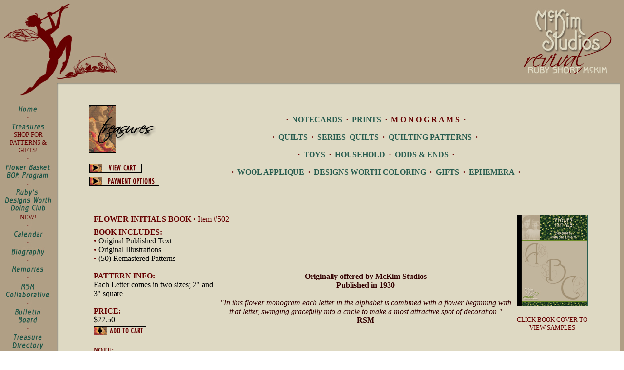

--- FILE ---
content_type: text/html
request_url: http://mckimstudios.com/04treasures/monograms/monograms.shtml
body_size: 40615
content:
<!DOCTYPE HTML PUBLIC "-//W3C//DTD HTML 4.01 Transitional//EN">
<html><head>



	
		<meta http-equiv="content-type" content="text/html;charset=iso-8859-1">
		<meta name="generator" content="Adobe GoLive 4"><title>McKim Studios ·· Ruby Short McKim Revival: TREASURES: MONOGRAMS</title>
		
		<meta name="ROBOTS" content="ALL">
		<meta name="revisit-after" content="15 days">
		<meta name="AUTHOR" content="Michael and Merrily Tuohey, McKim Tuohey Studio, info@mckim2Estudio.com">
		<meta name="description" content="xxx">
		<meta name="keywords" content="xxx"><style type="text/css"><!--
			a:link { color: #295d50; text-decoration: none }
			a:link:hover { color: #660000; text-decoration: none }
			a:visited { color: #295d50; text-decoration: none }
			a:visited:hover { color: #660000; text-decoration: none }
			a:active { color: #660000; text-decoration: none }
			body { color: #000000; text-decoration: none }-->
		</style>

<script language="JavaScript1.1" type="text/javascript"><!--
if (document.images) {

			common1On = new Image();
		   	common1On.src = "http://www.mckimstudios.com/00navigation/home2.jpg";
		   	common2On = new Image();
		   	common2On.src = "http://www.mckimstudios.com/00navigation/bio2.jpg";
		   	common3On = new Image();
		   	common3On.src = "http://www.mckimstudios.com/00navigation/memories2.jpg";
		   	common4On = new Image();
		   	common4On.src = "http://www.mckimstudios.com/00navigation/treasures2.jpg";
		   	common5On = new Image();
		   	common5On.src = "http://www.mckimstudios.com/00navigation/dwdclub2.jpg";
		   	common6On = new Image();
		   	common6On.src = "http://www.mckimstudios.com/00navigation/bulletin2.jpg";
		   	common7On = new Image();
		   	common7On.src = "http://www.mckimstudios.com/00navigation/directory2.jpg";
		   	common8On = new Image();
		   	common8On.src = "http://www.mckimstudios.com/00navigation/flowerbasketbom2.jpg";
		   	common9On = new Image();
		   	common9On.src = "http://www.mckimstudios.com/00navigation/calendar2.jpg";
		   	common10On = new Image();
		   	common10On.src = "http://www.mckimstudios.com/00navigation/presentations2.jpg";
		   	common11On = new Image();
		   	common11On.src = "http://www.mckimstudios.com/00navigation/rsmcollab2.jpg";
		   	common12On = new Image();
		   	common12On.src = "http://www.mckimstudios.com/00navigation/grouppkgs2.jpg";
		   	common13On = new Image();
		   	common13On.src = "http://www.mckimstudios.com/00navigation/2016artlink2.jpg";
		   	common14On = new Image();
		   	common14On.src = "http://www.mckimstudios.com/00navigation/dwdartlink2.jpg";
		   	common15On = new Image();
		   	common15On.src = "http://www.mckimstudios.com/00navigation/daybookartlink2.jpg";
		   	common16On = new Image();
		   	common16On.src = "http://www.mckimstudios.com/00navigation/colorpgsartlink2.jpg";
		   	
		   			
			common1Off = new Image();
		   	common1Off.src = "http://www.mckimstudios.com/00navigation/home.jpg";
		   	common2Off = new Image();
		   	common2Off.src = "http://www.mckimstudios.com/00navigation/bio.jpg";
		   	common3Off = new Image();
		   	common3Off.src = "http://www.mckimstudios.com/00navigation/memories.jpg";
		   	common4Off = new Image();
		   	common4Off.src = "http://www.mckimstudios.com/00navigation/treasures.jpg";
		   	common5Off = new Image();
		   	common5Off.src = "http://www.mckimstudios.com/00navigation/dwdclub.jpg";
		   	common6Off = new Image();
		   	common6Off.src = "http://www.mckimstudios.com/00navigation/bulletin.jpg";
		   	common7Off = new Image();
		   	common7Off.src = "http://www.mckimstudios.com/00navigation/directory.jpg";
		   	common8Off = new Image();
		   	common8Off.src = "http://www.mckimstudios.com/00navigation/flowerbasketbom.jpg";
		   	common9Off = new Image();
		   	common9Off.src = "http://www.mckimstudios.com/00navigation/calendar.jpg";
		   	common10Off = new Image();
		   	common10Off.src = "http://www.mckimstudios.com/00navigation/presentations.jpg";
		   	common11Off = new Image();
		   	common11Off.src = "http://www.mckimstudios.com/00navigation/rsmcollab.jpg";
		   	common12Off = new Image();
		   	common12Off.src = "http://www.mckimstudios.com/00navigation/grouppkgs.jpg";
		   	common13Off = new Image();
		   	common13Off.src = "http://www.mckimstudios.com/00navigation/2016artlink.jpg";
		   	common14Off = new Image();
		   	common14Off.src = "http://www.mckimstudios.com/00navigation/dwdartlink.jpg";
		   	common15Off = new Image();
		   	common15Off.src = "http://www.mckimstudios.com/00navigation/daybookartlink.jpg";
		   	common16Off = new Image();
		   	common16Off.src = "http://www.mckimstudios.com/00navigation/colorpgsartlink.jpg";
		   	
		   	
		}
// -->
		</script>
		<script language="JavaScript1.1" type="text/javascript"><!--
function chkVer(imagename,objectsrc)
{
var n=navigator.appName
var v=parseInt(navigator.appVersion)
var browsok=((n=="Netscape")&&(v>=3))
var browsok2=((n=="Microsoft Internet Explorer")&&(v>=4))
if ((browsok)||(browsok2))
document.images[imagename].src=eval(objectsrc+".src")
}
// -->
		</script>
		<script language="JavaScript1.1" type="text/javascript"><!--
function NewWindow(mypage, myname, w, h, scroll) {
var winl = (screen.width - w) / 2;
var wint = (screen.height - h) / 2;
winprops = 'height='+h+',width='+w+',top='+wint+',left='+winl+',scrollbars='+scroll+',resizable'
win = window.open(mypage, myname, winprops)
if (parseInt(navigator.appVersion) >= 4) { win.window.focus(); }
}
// -->
		</script>
		
		<style type="text/css"><!--
			a:hover { text-decoration: none }-->
		</style></head><body alink="#660000" background="../../00pagemisc/bkgrd.jpg" bgcolor="#ffffff" link="#295d50" text="#000000" vlink="#295d50">
		
		
		<center>
			<a name="top"></a>
			<table border="0" cellpadding="0" cellspacing="0" width="100%">
	<tbody><tr>
		<td align="left" valign="top" width="234"><img src="../../00pagemisc/fairy1.jpg" height="158" width="234">
		</td>
		<td align="center" valign="middle">

		<!--<a href="http://www.mckimstudios.com/12celebration/2016celebration.shtml" onmouseover="chkVer('go13','common13On')" onmouseout="chkVer('go13','common13Off')"><img name="go13" src="http://www.mckimstudios.com/00navigation/2016artlink.jpg" alt="A Century of Design" border="0" height="145" width="162">
</a>
&nbsp;&nbsp;
<a href="http://www.mckimstudios.com/11dwdclub/dwdclub.shtml" onmouseover="chkVer('go14','common14On')" onmouseout="chkVer('go14','common14Off')"><img name="go14" src="http://www.mckimstudios.com/00navigation/dwdartlink.jpg" alt="Designs Worth Doing" border="0" height="145" width="162">
</a>
&nbsp;&nbsp;
<a href="http://www.mckimstudios.com/13calendarcontest/celebrationdaybook.shtml" onmouseover="chkVer('go15','common15On')" onmouseout="chkVer('go15','common15Off')"><img name="go15" src="http://www.mckimstudios.com/00navigation/daybookartlink.jpg" alt="Celebration Daybook" border="0" height="145" width="162">
</a>
&nbsp;&nbsp;
<a href="http://www.mckimstudios.com/04treasures/coloringpackets/dwc.flowergarden.shtml" onmouseover="chkVer('go16','common16On')" onmouseout="chkVer('go16','common16Off')"><img name="go16" src="http://www.mckimstudios.com/00navigation/colorpgsartlink.jpg" alt="Designs Worth Coloring" border="0" height="145" width="162">
</a>-->

      <br>
</td>
		<td align="right" valign="top" width="216"><img src="../../00pagemisc/mslogo2.jpg" alt="McKim Studios - Ruby Short McKim Revival" border="0" height="158" width="216">
		</td>
	</tr>
</tbody></table>
<table border="0" cellpadding="0" cellspacing="0" width="100%">
	<tbody><tr height="10">
		<td rowspan="3" align="center" valign="top" width="99"><img src="../../00pagemisc/fairy2.jpg" height="31" width="99">

<br><br>

<a href="http://www.mckimstudios.com/index.shtml" onmouseover="chkVer('go1','common1On')" onmouseout="chkVer('go1','common1Off')"><img name="go1" src="http://www.mckimstudios.com/00navigation/home.jpg" alt="HOME" border="0" height="18" width="39"></a><br><img src="http://www.mckimstudios.com/00navigation/bullet.jpg" height="18" width="18"><br>

<a href="http://www.mckimstudios.com/04treasures/treasures.shtml" onmouseover="chkVer('go4','common4On')" onmouseout="chkVer('go4','common4Off')"><img name="go4" src="http://www.mckimstudios.com/00navigation/treasures.jpg" alt="TREASURES" border="0" height="18" width="68"></a><br><font color="#660000" size="2">SHOP FOR PATTERNS &amp; GIFTS!</font><br><img src="http://www.mckimstudios.com/00navigation/bullet.jpg" height="18" width="18"><br>

<a href="http://www.mckimstudios.com/10bomflowerbasket/bomflowerbasket.shtml" onmouseover="chkVer('go8','common8On')" onmouseout="chkVer('go8','common8Off')"><img name="go8" src="http://www.mckimstudios.com/00navigation/flowerbasketbom.jpg" alt="FLOWER BASKET" border="0" height="34" width="99"></a><br><img src="http://www.mckimstudios.com/00navigation/bullet.jpg" height="18" width="18"><br>

<a href="http://www.mckimstudios.com/11dwdclub/dwdclub.shtml" onmouseover="chkVer('go5','common5On')" onmouseout="chkVer('go5','common5Off')"><img name="go5" src="http://www.mckimstudios.com/00navigation/dwdclub.jpg" alt="DWD CLUB" border="0" height="51" width="99"></a><br><font color="#660000" size="2">NEW!</font><br><img src="http://www.mckimstudios.com/00navigation/bullet.jpg" height="18" width="18"><br>

<a href="http://www.mckimstudios.com/09calendar/calendar.shtml" onmouseover="chkVer('go9','common9On')" onmouseout="chkVer('go9','common9Off')"><img name="go9" src="http://www.mckimstudios.com/00navigation/calendar.jpg" alt="CALENDAR" border="0" height="18" width="99"></a><br><img height="18" width="18" src="http://www.mckimstudios.com/00navigation/bullet.jpg"><br>

<a href="http://www.mckimstudios.com/02bio/bio.shtml" onmouseover="chkVer('go2','common2On')" onmouseout="chkVer('go2','common2Off')"><img name="go2" src="http://www.mckimstudios.com/00navigation/bio.jpg" alt="BIOGRAPHY" border="0" height="18" width="70"></a><br><img src="http://www.mckimstudios.com/00navigation/bullet.jpg" height="18" width="18"><br>

<a href="http://www.mckimstudios.com/03memories/memories.shtml" onmouseover="chkVer('go3','common3On')" onmouseout="chkVer('go3','common3Off')"><img name="go3" src="http://www.mckimstudios.com/00navigation/memories.jpg" alt="MEMORIES" border="0" height="18" width="67"></a><br><img height="18" width="18" src="http://www.mckimstudios.com/00navigation/bullet.jpg"><br>

<a href="http://www.mckimstudios.com/08collaborative/rsmcollab.shtml" onmouseover="chkVer('go11','common11On')" onmouseout="chkVer('go11','common11Off')"><img name="go11" src="http://www.mckimstudios.com/00navigation/rsmcollab.jpg" alt="RSM COLLABORATIVE" border="0" height="34" width="99"></a><br><img height="18" width="18" src="http://www.mckimstudios.com/00navigation/bullet.jpg"><br>

<a href="http://www.mckimstudios.com/06bboard/bboard.shtml" onmouseover="chkVer('go6','common6On')" onmouseout="chkVer('go6','common6Off')"><img name="go6" src="http://www.mckimstudios.com/00navigation/bulletin.jpg" alt="BULLETIN BOARD" border="0" height="34" width="55"></a><br><img src="http://www.mckimstudios.com/00navigation/bullet.jpg" height="18" width="18"><br>

<a href="http://www.mckimstudios.com/07orderform/order.shtml" onmouseover="chkVer('go7','common7On')" onmouseout="chkVer('go7','common7Off')"><img name="go7" src="http://www.mckimstudios.com/00navigation/directory.jpg" alt="ORDER FORM" border="0" height="34" width="99"></a>

<br><br><font size="2"><br><font color="#295d50">

<a href="http://www.mckimstudios.com/_javawindows/subscribe.shtml" target="_blank" onclick="NewWindow(this.href,'SUBSCRIBE','500','500','yes');return false;"><b>SUBSCRIBE FOR NEW INFO</b></a>

</font><br></font>

					</td>
					<td align="left" height="10" valign="top" width="18"><img src="../../00pagemisc/corner.jpg" height="13" width="18"></td>
					<td align="left" background="../../00pagemisc/shadetop.jpg" height="10" valign="top"><font size="1"><img src="../../00pagemisc/spacertop.jpg" height="13" width="9"></font></td>
				</tr>
				<tr>
					<td align="left" background="../../00pagemisc/shadeleft.jpg" valign="top" width="18"><font size="1"><img src="../../00pagemisc/spacerleft.jpg" height="9" width="18"></font></td>
					<td align="center" background="../../00pagemisc/bkgrd2.jpg" valign="top"><br>
						<br>
						<font size="2">
						<table border="0" cellpadding="0" cellspacing="0" width="90%">
							<tbody><tr>
								<td align="left" valign="top" width="145"><a href="../treasures.shtml"><i><b><img src="../treasures.jpg" alt="Treasures" border="0" height="99" width="145"></b></i></a><br><br>
								<a href="http://www.e-junkie.com/ecom/gb.php?c=cart;cl=248078;ejc=2" target="ej_ejc" class="ec_ejc_thkbx"><img src="http://www.mckimstudios.com/00pagemisc/viewcart.jpg" alt="View Cart" border="0"></a>
								<br>
								<a href="http://www.mckimstudios.com/_javawindows/shopping.shtml" target="_blank" onclick="NewWindow(this.href,'SUBSCRIBE','500','500','yes');return false;"><img src="http://www.mckimstudios.com/00pagemisc/paymentoptions.jpg" alt="Payment Options" border="0" height="27" width="144"></a>
								</td>
								<td align="center" valign="middle"><font color="#660000"><b>·&nbsp;&nbsp;</b></font><a href="../notecards/notecards.shtml"><b>NOTECARDS</b></a><font color="#660000"><b>&nbsp;&nbsp;·&nbsp;&nbsp;</b></font><a href="../prints/prints.shtml"><b>PRINTS</b></a><font color="#660000"><b>&nbsp;&nbsp;·&nbsp;&nbsp;M&nbsp;O&nbsp;N&nbsp;O&nbsp;G&nbsp;R&nbsp;A&nbsp;M&nbsp;S&nbsp;&nbsp;·</b></font><br>
									<br>
									<font color="#660000"><b>·&nbsp;&nbsp;</b></font><a href="../quilts/quilts.shtml"><b>QUILTS</b></a><font color="#660000"><b>&nbsp;&nbsp;·&nbsp;&nbsp;</b></font><a href="../quiltspecial/quiltspecial.shtml"><b>SERIES&nbsp;&nbsp;QUILTS</b></a><font color="#660000"><b>&nbsp;&nbsp;·&nbsp;&nbsp;</b></font><a href="../singles/singles.shtml"><b>QUILTING PATTERNS</b></a><font color="#660000"><b>&nbsp;&nbsp;·&nbsp;<br>
									</b></font><br>
									<font color="#660000"><b>·&nbsp;&nbsp;</b></font><a href="../toys/toys.shtml"><b>TOYS</b></a><font color="#660000"><b>&nbsp;&nbsp;·&nbsp;&nbsp;</b></font><a href="../household/household.shtml"><b>HOUSEHOLD</b></a><font color="#660000"><b>&nbsp;&nbsp;·&nbsp;&nbsp;</b></font><a href="../odds.ends/oe.shtml"><b>ODDS &amp; ENDS</b></a><font color="#660000"><b>&nbsp;&nbsp;·<br>
									</b></font><br>

									<font color="#660000"><b>·&nbsp; </b></font><b><a href="../woolapplique/wool.shtml">WOOL APPLIQUE</a><font color="#660000">&nbsp; </font></b><font color="#660000"><b>·&nbsp;&nbsp;</b></font><a href="../coloringpackets/dwc.flowergarden.shtml"><b>DESIGNS WORTH COLORING</b></a>&nbsp; <b><font color="#660000">·&nbsp; </font><a href="../gifts/gifts.shtml">GIFTS</a><font color="#660000">&nbsp; </font><font color="#660000">·&nbsp; </font></b><a href="../ephemera/ephemera.shtml"><b>EPHEMERA</b></a><font color="#660000"><b>&nbsp;&nbsp;·</b></font><font color="#660000"><b></b></font></td>
							</tr>
						</tbody></table></font><font size="2">
						<br>
						<br>
						</font><font size="2">
						<hr size="1" width="90%">
						<table border="0" cellpadding="0" cellspacing="9" width="90%">
							<tbody><tr>
								<td colspan="2" align="left" valign="top"><font color="#660000"><b>FLOWER INITIALS BOOK</b> &#8226; Item #502</font>&nbsp;&nbsp;
								</td>
								<td rowspan="2" align="center" valign="top" width="144"><a href="flowerabc.shtml" onclick="NewWindow(this.href,'TREASURES','500','600','yes');return false;"><img src="monogram.art/flowerinitialcover.jpg" alt="McKim Flower Initials" border="1" height="186" width="144"></a><font size="2"><br>
									<br><font color="#660000">
									CLICK BOOK COVER TO VIEW SAMPLES</font></font></td>
							</tr>
							<tr>
								<td align="left" valign="top" width="25%"><font color="#660000"><b>BOOK INCLUDES:</b></font><br>

									<font color="#660000">&#8226; </font>Original Published Text<br>

									<font color="#660000">&#8226; </font>Original Illustrations<br>

									<font color="#660000">&#8226; </font>(50) Remastered Patterns<br>

									<br>

									<font color="#660000"><b>PATTERN INFO:</b></font><br>

									Each Letter comes in two sizes; 2" and 3" square<br>

									<br>

									<font color="#660000"><b>PRICE:</b></font><br>

									$22.50<br>

									<a href="https://www.e-junkie.com/ecom/gb.php?c=cart&amp;i=502&amp;cl=248078&amp;ejc=2" target="ej_ejc" class="ec_ejc_thkbx" onclick="javascript:return EJEJC_lc(this);"><img src="http://www.mckimstudios.com/00pagemisc/addcart.jpg" alt="Add to Cart" border="0"></a><br>
            <br>

									<font color="#660000" size="-1"><b>NOTE:</b></font><font size="-1"><br>

									The Letter "X" was not included in the original set</font></td>
								<td align="center" valign="middle"><font color="#330000"><b>Originally offered by McKim Studios</b></font><br>

									<font color="#330000"><b>Published in 1930</b></font><br>

									<br>

									<font color="#330000"><i>"In this flower monogram each letter
in the alphabet is combined with a flower beginning with that letter,
swinging gracefully into a circle to make a most attractive spot of
decoration." </i></font><br>

									<font color="#330000"><b>RSM</b></font></td>
							</tr>
						</tbody></table></font><font size="2">
						<hr size="1" width="90%">
						</font>
						<font size="2"><table align="center" border="0" cellspacing="9" width="90%">

							<tbody>
							
							<tr>
            <td colspan="11" rowspan="1" valign="top"><font color="#660000"><b>NEW!!! FLOWER INITIALS SINGLES</b> &#8226; Item #502-S</font></td>
          </tr>
          <tr>
            <td colspan="11" rowspan="1" valign="top"><font color="#660000"><b>PRICE:</b></font><br>


									$1.75 each<br>

									
            <form action="https://www.e-junkie.com/ecom/gb.php?c=cart&amp;i=502S&amp;cl=248078&amp;ejc=2" target="ej_ejc" method="post" accept-charset="UTF-8">
Select letter:<br>
<select name="o1">
<option value="A Apple Blossom">A Apple Blossom</option>
<option value="B Buttercup">B Buttercup</option>
<option value="C Calla Lily">C Calla Lily</option>
<option value="D Daisy">D Daisy</option>
<option value="E Eucharis Lily">E Eucharis Lily</option>
<option value="F Fuchsia">F Fuchsia</option>
<option value="G Geranium">G Geranium</option>
<option value="H Honeysuckle">H Honeysuckle</option>
<option value="I Iris">I Iris</option>
<option value="J Jonquil">J Jonquil</option>
<option value="K Kentia Palm">K Kentia Palm</option>
<option value="L Lily of the Valley">L Lily of the Valley</option>
<option value="M Moon Vine">M Moon Vine</option>
<option value="N Nasturtium">N Nasturtium</option>
<option value="O Oak">O Oak</option>
<option value="P Pansey">P Pansey</option>
<option value="Q Quince">Q Quince</option>
<option value="R Rose">R Rose</option>
<option value="S Shamrock">S Shamrock</option>
<option value="T Tulip">T Tulip</option>
<option value="U Ulricularia">U Ulricularia</option>
<option value="V Violet">V Violet</option>
<option value="W Wild Rose">W Wild Rose</option>
<option value="Y Yucca">Y Yucca</option>
<option value="Z Zinnia">Z Zinnia</option>
</select>
<br>
<input src="http://www.mckimstudios.com/00pagemisc/addcart.jpg" alt="Add to Cart" class="ec_ejc_thkbx" onclick="javascript:return EJEJC_lc(this.parentNode);" type="image" border="0">
            </form>
            </td>
          </tr>
<tr>
								<td align="center" valign="top" width="72"><img src="../ephemera/ephemera.art/fl.a.jpg" alt="Flower Initial A" border="1" height="78" width="72"><br>
									<font color="#660000" size="2">Apple Blossom</font></td>
								<td align="center" valign="top" width="72"><img src="../ephemera/ephemera.art/fl.b.jpg" alt="Flower Initial B" border="1" height="80" width="72"><br>
									<font color="#660000" size="2">Buttercup</font></td>
								<td align="center" valign="top" width="72"><img src="../ephemera/ephemera.art/fl.c.jpg" alt="Flower Initial C" border="1" height="80" width="72"><br>
									<font color="#660000" size="2">Calla Lily</font></td>
								<td align="center" valign="top" width="72"><img src="../ephemera/ephemera.art/fl.d.jpg" alt="Flower Initial D" border="1" height="79" width="72"><br>
									<font color="#660000" size="2">Daisy</font></td>
								<td align="center" valign="top" width="72"><img src="../ephemera/ephemera.art/fl.e.jpg" alt="Flower Initial E" border="1" height="81" width="72"><br>
									<font color="#660000" size="2">Eucharis Lily</font></td>
								<td align="center" valign="top" width="72"><img src="../ephemera/ephemera.art/fl.f.jpg" alt="Flower Initial F" border="1" height="79" width="72"><br>
									<font color="#660000" size="2">Fuchsia</font></td><td align="center" valign="top" width="72"><font size="2"><img src="../ephemera/ephemera.art/fl.g.jpg" alt="Flower Initial G" border="1" height="81" width="72"><br>
									<font color="#660000" size="2">Geranium</font></font></td>
                  <td align="center" valign="top" width="72"><font size="2"><img src="../ephemera/ephemera.art/fl.h.jpg" alt="Flower Initial H" border="1" height="79" width="72"><br>
									<font color="#660000" size="2">Honeysuckle</font></font></td>
                  <td align="center" valign="top" width="72"><font size="2"><img src="../ephemera/ephemera.art/fl.i.jpg" alt="Flower Initial I" border="1" height="82" width="72"><br>
									<font color="#660000" size="2">Iris</font></font></td>
                  <td align="center" valign="top" width="72"><font size="2"><img src="../ephemera/ephemera.art/fl.j.jpg" alt="Flower Initial J" border="1" height="82" width="72"><br>
									<font color="#660000" size="2">Jonquil</font></font></td>
                  <td align="center" valign="top" width="72"><font size="2"><img src="../ephemera/ephemera.art/fl.k.jpg" alt="Flower Initial K" border="1" height="80" width="72"><br>
									<font color="#660000" size="2">Kentia Palm</font></font></td>

							</tr>
							<tr>
								<td align="center" valign="top" width="72"><font size="2"><img src="../ephemera/ephemera.art/fl.l.jpg" alt="Flower Initial L" border="1" height="81" width="72"><br>
									<font color="#660000" size="2">Lily of the Valley</font></font></td>
								<td align="center" valign="top" width="72"><font size="2"><img src="../ephemera/ephemera.art/fl.m.jpg" alt="Flower Initial M" border="1" height="81" width="72"><br>
									<font color="#660000" size="2">Moon Vine</font></font></td>
								<td align="center" valign="top" width="72"><font size="2"><img src="../ephemera/ephemera.art/fl.n.jpg" alt="Flower Initial N" border="1" height="81" width="72"><br>
									<font color="#660000" size="2">Nasturtium</font></font></td>
								<td align="center" valign="top" width="72"><font size="2"><img src="../ephemera/ephemera.art/fl.o.jpg" alt="Flower Initial O" border="1" height="81" width="72"><br>
									<font color="#660000" size="2">Oak</font></font></td>
								<td align="center" valign="top" width="72"><font size="2"><img src="../ephemera/ephemera.art/fl.p.jpg" alt="Flower Initial P" border="1" height="78" width="72"><br>
									<font color="#660000" size="2">Pansy</font></font></td>
								<td align="center" valign="top" width="72"><font size="2"><img src="../ephemera/ephemera.art/fl.q.jpg" alt="Flower Initial Q" border="1" height="79" width="72"><br>
									<font color="#660000" size="2">Quince</font></font></td><td valign="top"><font size="2"><img src="../ephemera/ephemera.art/fl.r.jpg" alt="Flower Initial R" border="1" height="81" width="72"><br>
									<font color="#660000" size="2">Rose</font></font></td>
                  <td valign="top"><font size="2"><img src="../ephemera/ephemera.art/fl.s.jpg" alt="Flower Initial S" border="1" height="80" width="72"><br>
									<font color="#660000" size="2">Shamrock</font></font></td>
                  <td valign="top"><font size="2"><img src="../ephemera/ephemera.art/fl.t.jpg" alt="Flower Initial T" border="1" height="81" width="72"><br>
									<font color="#660000" size="2">Tulip</font></font></td>
                  <td valign="top"><font size="2"><img src="../ephemera/ephemera.art/fl.u.jpg" alt="Flower Initial U" border="1" height="79" width="72"><br>
									<font color="#660000" size="2">Ulricularia</font></font></td>
                  <td valign="top"><font size="2"><img src="../ephemera/ephemera.art/fl.v.jpg" alt="Flower Initial V" border="1" height="79" width="72"><br>
									<font color="#660000" size="2">Violet</font></font></td>

							</tr>
							<tr>
								<td align="center" valign="top" width="72"><font size="2"><img src="../ephemera/ephemera.art/fl.w.jpg" alt="Flower Initial W" border="1" height="80" width="72"><br>
									<font color="#660000" size="2">Wild Rose</font></font></td>
								<td align="center" valign="top" width="72"><font size="2"><img src="../ephemera/ephemera.art/fl.y.jpg" alt="Flower Initial Y" border="1" height="83" width="72"><br>
									<font color="#660000" size="2">Yucca</font></font></td>
								<td align="center" valign="top" width="72"><font size="2"><img src="../ephemera/ephemera.art/fl.z.jpg" alt="Flower Initial Z" border="1" height="80" width="72"><br>
									<font color="#660000" size="2">Zinnia</font></font></td>
								<td colspan="8" align="center" valign="middle" width="72"><b><font color="#660000">Vintage Flower Initials Press Packets are Available in</font> <a href="../ephemera/ephemera.shtml">Ephemera&#8230;</a><br>
            <br>
            <font color="#660000">Custom Flower Initial Name Prints are Available in</font> <a href="../gifts/gifts.shtml">Gifts&#8230;</a><br>
</b>
</td>
								
								
							</tr>
							
							
						</tbody></table></font><br>
<font size="2"><hr size="1" width="90%">
						</font><font size="2">
						<table border="0" cellpadding="0" cellspacing="9" width="90%">
							<tbody><tr>
								<td colspan="2" align="left" valign="top"><font color="#660000"><b>ANIMAL ALPHABET / TELL TALE 'NITIALS BOOK</b> &#8226; Item #323</font>&nbsp;&nbsp;
								</td>
								<td rowspan="2" align="center" valign="top" width="144"><a href="animalsamples.shtml" onclick="NewWindow(this.href,'TREASURES','500','600','yes');return false;"><img src="monogram.art/animalinitialscover.jpg" alt="McKim Animal Alphabet" border="1" height="186" width="144"></a><font size="2"><br>
									<br><font color="#660000">
									CLICK BOOK COVER TO VIEW SAMPLES</font></font></td>
							</tr>
							<tr>
								<td align="left" valign="top" width="25%"><font color="#660000"><b>ORDER INCLUDES:</b></font><br>

									<font color="#660000">&#8226; </font>Original Published Text<br>

									<font color="#660000">&#8226; </font>Original Illustrations<br>

									<font color="#660000">&#8226; </font>(24) Remastered Patterns<br>

									<br>

									<font color="#660000"><b>PATTERN INFO:</b></font><br>

									Approximately 3" X 3"<br>

									<br>

									<font color="#660000"><b>PRICE:</b></font><br>

									$22.50<br>
									<!--<a href="https://www.e-junkie.com/ecom/gb.php?c=cart&i=1342780&cl=248078&ejc=2" target="ej_ejc" class="ec_ejc_thkbx" onClick="javascript:return EJEJC_lc(this);"><img src="http://www.mckimstudios.com/00pagemisc/addcart.jpg" border="0" alt="Add to Cart"/></a>-->
									<a href="https://www.e-junkie.com/ecom/gb.php?c=cart&amp;i=323&amp;cl=248078&amp;ejc=2" target="ej_ejc" class="ec_ejc_thkbx" onclick="javascript:return EJEJC_lc(this);"><img src="http://www.mckimstudios.com/00pagemisc/addcart.jpg" alt="Add to Cart" border="0"></a><br></td>
								<td align="center" valign="top"><font color="#330000"><b>Originally offered by Ruby Short McKim</b></font><br>

									<font color="#330000"><b>Published in 1925</b></font><br>

									<br>

									<font color="#330000"><i>"&#8220;These initials are designed to use
as embroidery patterns on things for children, on pockets, romper
yokes, napkins, pillowcases or any other place for which the size would
be correct. Each letter is grouped with an animal or bird of that
initial." </i></font></td>
							</tr>
						</tbody></table></font><font size="2">
						<hr size="1" width="90%">
						</font>
						<font size="2"><table align="center" border="0" cellspacing="9" width="90%">

							<tbody>
							
							<tr>
      <td colspan="11" rowspan="1" valign="top"><font color="#660000"><b>NEW!!! ANIMAL INITIALS SINGLES</b> &#8226; Item #323-S</font></td>
    </tr>
    <tr>
      <td colspan="11" rowspan="1" valign="top"><font color="#660000"><b>PRICE:</b></font><br>

									$1.75 each<br>

									
									
            <form action="https://www.e-junkie.com/ecom/gb.php?c=cart&amp;i=323S&amp;cl=248078&amp;ejc=2" target="ej_ejc" method="post" accept-charset="UTF-8">
Select letter:<br>
<select name="o1">
<option value="A Antelope">A Antelope</option>
<option value="B Bear">B Bear</option>
<option value="C Camel">C Camel</option>
<option value="D Dachshund">D Dachshund</option>
<option value="E Elephant">E Elephant</option>
<option value="F Fish">F Fish</option>
<option value="G Giraffe">G Giraffe</option>
<option value="H Horse">H Horse</option>
<option value="I Ibex">I Ibex</option>
<option value="J Jabbering Jay">J Jabbering Jay</option>
<option value="K Kangaroo">K Kangaroo</option>
<option value="L Lion">L Lion</option>
<option value="M Monkey">M Monkey</option>
<option value="N Nightingale">N Nightingale</option>
<option value="O Owl">O Owl</option>
<option value="P Parrot">P Parrot</option>
<option value="Q Quail">Q Quail</option>
<option value="R Rabbit">R Rabbit</option>
<option value="S Sheep">S Sheep</option>
<option value="T Toad">T Toad</option>
<option value="U Unicorn">U Unicorn</option>
<option value="V Vampy Bat">V Vampy Bat</option>
<option value="W Whale">W Whale</option>
<option value="X Take a Guess!">X Take a Guess!</option>
<option value="Y Yak">Y Yak</option>
<option value="Z Zebra">Z Zebra</option>
</select>
<br>
<input src="http://www.mckimstudios.com/00pagemisc/addcart.jpg" alt="Add to Cart" class="ec_ejc_thkbx" onclick="javascript:return EJEJC_lc(this.parentNode);" type="image" border="0">
            </form>
</td>
    </tr>
<tr>
								<td align="center" valign="top" width="72"><img src="monogram.art/ai.a.jpg" alt="Flower Initial A" border="1"><br>

									<font color="#660000" size="2">Antelope</font></td>
								<td align="center" valign="top" width="72"><img src="monogram.art/ai.b.jpg" alt="Flower Initial B" border="1" height="58" width="54"><br>

									<font color="#660000" size="2">Bear</font></td>
								<td align="center" valign="top" width="72"><img src="monogram.art/ai.c.jpg" alt="Flower Initial C" border="1" height="59" width="54"><br>

									<font color="#660000" size="2">Camel</font></td>
								<td align="center" valign="top" width="72"><img src="monogram.art/ai.d.jpg" alt="Flower Initial D" border="1" height="58" width="54"><br>

									<font color="#660000" size="2">Dachshund</font></td>
								<td align="center" valign="top" width="72"><img src="monogram.art/ai.e.jpg" alt="Flower Initial E" border="1" height="56" width="54"><br>

									<font color="#660000" size="2">Elephant</font></td>
								<td align="center" valign="top" width="72"><img src="monogram.art/ai.f.jpg" alt="Flower Initial F" border="1" height="57" width="54"><br>

									<font color="#660000" size="2">Fish</font></td><td align="center" valign="top" width="72"><img src="monogram.art/ai.g.jpg" alt="Flower Initial G" border="1" height="68" width="54"><br>

									<font color="#660000" size="2">Giraffe</font></td>
                  <td align="center" valign="top" width="72"><img src="monogram.art/ai.h.jpg" alt="Flower Initial H" border="1" height="56" width="54"><br>

									<font color="#660000" size="2">Horse</font></td>
                  <td align="center" valign="top" width="72"><img src="monogram.art/ai.i.jpg" alt="Flower Initial I" border="1" height="59" width="54"><br>

									<font color="#660000" size="2">Ibex</font></td>
                  <td align="center" valign="top" width="72"><img src="monogram.art/ai.j.jpg" alt="Flower Initial J" border="1" height="65" width="54"><br>

									<font color="#660000" size="2">Jabbering Jay</font></td>
                  <td align="center" valign="top" width="72"><img src="monogram.art/ai.k.jpg" alt="Flower Initial K" border="1" height="62" width="54"><br>

									<font color="#660000" size="2">Kangaroo</font></td>

							</tr>
							<tr>
								<td align="center" valign="top" width="72"><img src="monogram.art/ai.l.jpg" alt="Flower Initial L" border="1" height="61" width="54"><br>

									<font color="#660000" size="2">Lion</font></td>
								<td align="center" valign="top" width="72"><img src="monogram.art/ai.m.jpg" alt="Flower Initial M" border="1" height="60" width="54"><br>

									<font color="#660000" size="2">Monkey</font></td>
								<td align="center" valign="top" width="72"><img src="monogram.art/ai.n.jpg" alt="Flower Initial N" border="1" height="59" width="54"><br>

									<font color="#660000" size="2">Nightingale</font></td>
								<td align="center" valign="top" width="72"><img src="monogram.art/ai.o.jpg" alt="Flower Initial O" border="1" height="62" width="54"><br>

									<font color="#660000" size="2">Owl</font></td>
								<td align="center" valign="top" width="72"><img src="monogram.art/ai.p.jpg" alt="Flower Initial P" border="1" height="62" width="54"><br>

									<font color="#660000" size="2">Parrot</font></td>
								<td align="center" valign="top" width="72"><img src="monogram.art/ai.q.jpg" alt="Flower Initial Q" border="1" height="62" width="54"><br>

									<font color="#660000" size="2">Quail</font></td><td valign="top"><img src="monogram.art/ai.r.jpg" alt="Flower Initial R" border="1" height="62" width="54"><br>

									<font color="#660000" size="2">Rabbit</font></td>
                  <td valign="top"><img src="monogram.art/ai.s.jpg" alt="Flower Initial S" border="1" height="59" width="54"><br>

									<font color="#660000" size="2">Sheep</font></td>
                  <td valign="top"><img src="monogram.art/ai.t.jpg" alt="Flower Initial T" border="1" height="59" width="54"><br>

									<font color="#660000" size="2">Toad</font></td>
                  <td valign="top"><img src="monogram.art/ai.u.jpg" alt="Flower Initial U" border="1" height="65" width="54"><br>

									<font color="#660000" size="2">Unicorn</font></td>
                  <td valign="top"><img src="monogram.art/ai.v.jpg" alt="Flower Initial V" border="1" height="56" width="54"><br>

									<font color="#660000" size="2">Vampy Bat</font></td>

							</tr>
							<tr>
								<td align="center" valign="top" width="72"><img src="monogram.art/ai.w.jpg" alt="Flower Initial W" border="1" height="58" width="54"><br>

									<font color="#660000" size="2">Whale</font></td>
								<td align="center" valign="top" width="72"><img src="monogram.art/ai.x.jpg" alt="Flower Initial Y" border="1" height="57" width="54"><br>

									<font color="#660000" size="2">Take a Guess!</font></td>
								<td align="center" valign="top" width="72"><img src="monogram.art/ai.y.jpg" alt="Flower Initial Z" border="1" height="64" width="54"><br>

									<font color="#660000" size="2">Yak</font></td>
								<td colspan="1" align="center" valign="middle" width="72"><img src="monogram.art/ai.z.jpg" alt="Flower Initial Z" border="1" height="62" width="54"><br>

									<font color="#660000" size="2">Zebra</font>
</td><td colspan="7" align="center" valign="middle"><b><font color="#660000">Animal Initials Custom Placemats for Children are Available in</font> <a href="../gifts/gifts.shtml">Gifts&#8230;</a></b></td>

								
								
							</tr></tbody></table></font><font size="2"><!--<table border="0" cellpadding="0" cellspacing="9" width="90%">
							<tr>
								<td colspan="2" align="left" valign="top"><font color="#660000"><b>CHINESE MONOGRAMS BOOK</b> &#149; Item #117</font></td>
								<td width="144" rowspan="2" align="center" valign="top"><img height="157" width="88" src="monogram.art/orientaldisplay.sm.jpg" border="1" alt="McKim Chinese Monograms"></td>
							</tr>
							<tr>
								<td width="25%" align="left" valign="top"><font color="#660000" size="2"><b>ORDER INCLUDES:</b></font><font size="2"><br>
									</font><font size="2" color="#660000">&#149; </font><font size="2">Original Published Text<br>
									</font><font size="2" color="#660000">&#149; </font><font size="2">Original Illustrations</font><font size="2"><br>
									</font><font size="2" color="#660000">&#149; </font><font size="2">(30) Remastered Patterns<br>
									<br>
									</font><font color="#660000" size="2"><b>PATTERN INFO:</b></font><font size="2"><br>
									Each Letter is 2 3/4&quot; high<br>
									<br>
									</font><font color="#660000" size="2"><b>NOTE:</b></font><font size="2"><br>
									Includes characters for East, West, North and South<br>
									<br>
									</font><font color="#660000" size="2"><b>PRICE:</b></font><font size="2"><br>
									$22.50</font></td>
								<td align="center" valign="top"><font color="#660000" size="2"><b>Originally offered in <i>Designs Worth Doing</i></b></font><font size="2"><br>
									<br>
									</font><font color="#330000" size="2"><b>&#150; Chinese Monograms &#150;</b></font><font size="2"><br>
									</font><font color="#330000" size="2"><b>[ <i>circa</i> 1930 ]</b></font><font size="2"><br>
									<br>
									</font><font color="#330000" size="2"><i>&quot;Chinese Monograms are decorative combined with tassels, coins, wisteria, etc.&quot; </i></font><font size="2"><br>
									</font><font color="#330000" size="2"><b>RSM</b></font></td>
							</tr>
						</table>-->
						<br>
						</font></td>
				</tr>
				<tr>
					<td align="center" valign="top" width="18">&nbsp;</td>
					<td align="center" valign="top"><html>

	<head>
		<meta http-equiv="content-type" content="text/html;charset=iso-8859-1">
		<meta name="generator" content="Adobe GoLive 4">
		<title>Welcome to Adobe GoLive 4</title>
	</head>

	<body>
		<center>
			<img height="72" width="108" src="../../00pagemisc/candle.jpg"><br>
			<br>
			<b>( 8 1 6 )&nbsp;&nbsp;7 4 1 - 0 6 2 3</b><br>
			<a href="mailto:merrily@mckimstudios.com"><b>merrily@mckimstudios.com</b></a><br>
			<table border="0" cellpadding="0" cellspacing="0" width="100%">
				<tr>
					<td align="left" valign="top"><br>
						<font size="2" color="#003333"><b>PO BOX 12161</b></font><font size="2"><br>
						</font><font size="2" color="#003333"><b>KANSAS CITY, MISSOURI 64152</b></font></td>
					<td align="right" valign="top"><font size="2"><br>
						</font><font size="2" color="#003333"><b>&copy; McKIM STUDIOS 2006<script>new Date().getFullYear()>2010&&document.write("-"+new Date().getFullYear());</script></b></font><font size="2"><br>
						<a href="http://www.mckim2Estudio.com" target="_blank"><b>&copy; McKIM TUOHEY STUDIO 2006<script>new Date().getFullYear()>2010&&document.write("-"+new Date().getFullYear());</script></b></a></font></td>
				</tr>
			</table>
			<font color="#660000"><b>&#149; </b></font><a href="#top"><b>BACK TO TOP</b></a><font color="#660000"><b> &#149;</b></font><br>
			<br>
			<font size="2" color="#660000"><b>&#149;&nbsp;</b></font><a href="../../_javawindows/privacy.shtml" target="_blank" onclick="NewWindow(this.href,'PRIVACY','500','500','yes');return false;"><font size="2"><b>PRIVACY POLICY</b></font></a><font size="2" color="#660000">&nbsp;<b>&#149; </b></font><!--<b><a href="../../_javawindows/terms.shtml" target="_blank" onclick="NewWindow(this.href,'TERMS','500','500','yes');return false;"><font size="2">TERMS &amp; CONDITIONS</font></a><font size="2" color="#660000">&nbsp;&#149;</font></b>-->
		</center>
	</body>

</html>

					<br>
</td>
				</tr>
			</tbody></table>
		</center>
		<script type="text/javascript">stLight.options({publisher: "ur-8696b9db-f0a1-9d86-29c9-b5f7e514e0f3", doNotHash: false, doNotCopy: false, hashAddressBar: true});</script>
<script>
var options={ "publisher": "ur-8696b9db-f0a1-9d86-29c9-b5f7e514e0f3", "position": "right", "ad": { "visible": false, "openDelay": 5, "closeDelay": 0}, "chicklets": { "items": ["facebook", "pinterest", "twitter", "blogger", "email", "sharethis"]}};
var st_hover_widget = new sharethis.widgets.hoverbuttons(options);
</script>
	
</body></html>